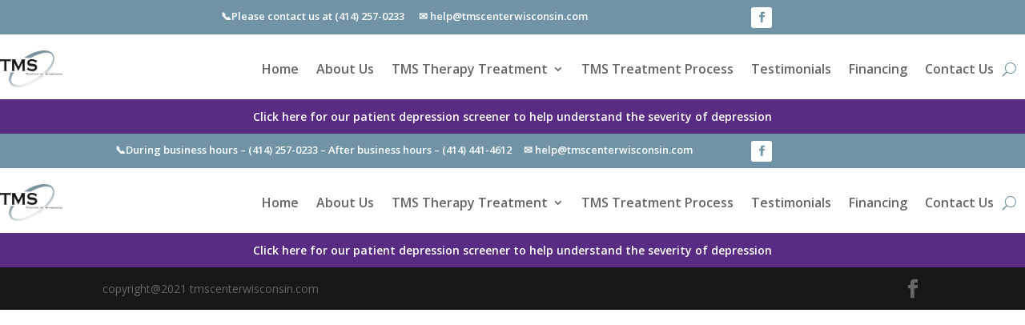

--- FILE ---
content_type: text/html; charset=UTF-8
request_url: https://tmscenterwisconsin.com/header-setion/
body_size: 29697
content:
<!DOCTYPE html>
<html dir="ltr" lang="en-US" prefix="og: https://ogp.me/ns#">
<head>
<meta name="viewport" content="width=device-width, initial-scale=1.0">
<meta charset="UTF-8" />
<meta http-equiv="X-UA-Compatible" content="IE=edge">
<meta name="robots" content="max-image-preview:large" />
<meta name="generator" content="All in One SEO (AIOSEO) 4.8.7" />
<meta property="og:locale" content="en_US" />
<meta property="og:site_name" content="TMS Center of Wisconsin - TMS Center of Wisconsin" />
<meta property="og:type" content="article" />
<meta property="og:title" content="header setion - TMS Center of Wisconsin" />
<meta property="og:url" content="https://tmscenterwisconsin.com/header-setion/" />
<meta property="article:published_time" content="2023-11-07T12:48:47+00:00" />
<meta property="article:modified_time" content="2023-11-14T04:46:47+00:00" />
<meta name="twitter:card" content="summary_large_image" />
<meta name="twitter:title" content="header setion - TMS Center of Wisconsin" />
<meta content="Divi v.4.5.6" name="generator"/>
<meta name="generator" content="WordPress 6.8.3" />
<meta name="msapplication-TileImage" content="https://tmscenterwisconsin.com/wp-content/uploads/2020/12/tmslogo-e1608293070861.jpg" />



<script id="bv-lazyload-iframe" data-cfasync="false" bv-exclude="true">var __defProp=Object.defineProperty;var __name=(target,value)=>__defProp(target,"name",{value,configurable:!0});var bv_load_iframe_on_user_action=!0,bv_iframe_lazyload_events=["mousemove","click","keydown","wheel","touchmove","touchend"],bv_load_event_executed=!1,bv_user_action_performed=!1;window.addEventListener("load",()=>{bv_load_event_executed=!0,handle_lazyload_iframes()});for(const event of bv_iframe_lazyload_events)window.addEventListener(event,handle_lazyload_events,{once:!0});function handle_lazyload_events(){for(const event of bv_iframe_lazyload_events)window.removeEventListener(event,handle_lazyload_events);bv_user_action_performed=!0,handle_lazyload_iframes()}__name(handle_lazyload_events,"handle_lazyload_events");function set_iframe_element_src(iframe_element){let src_value=iframe_element.getAttribute("bv-data-src");src_value?(src_value.includes("autoplay=1")&&(src_value+="&mute=1"),iframe_element.setAttribute("src",src_value)):console.log("IFRAME_SRC_NOT_FOUND : "+entry)}__name(set_iframe_element_src,"set_iframe_element_src");function handle_lazyload_iframes(){if(!bv_load_iframe_on_user_action&&bv_load_event_executed||bv_load_iframe_on_user_action&&bv_user_action_performed&&bv_load_event_executed)if("IntersectionObserver"in window){let handleIframes2=function(entries){entries.map(entry2=>{entry2.isIntersecting&&(set_iframe_element_src(entry2.target),iframe_observer.unobserve(entry2.target))})};var handleIframes=handleIframes2;__name(handleIframes2,"handleIframes");const iframe_observer=new IntersectionObserver(handleIframes2);document.querySelectorAll(".bv-lazyload-iframe").forEach(iframe_element=>{iframe_observer.observe(iframe_element)})}else document.querySelectorAll(".bv-lazyload-iframe").forEach(iframe_element=>{set_iframe_element_src(iframe_element)})}__name(handle_lazyload_iframes,"handle_lazyload_iframes");
</script>

<script id="bv-lazyload-images" data-cfasync="false" bv-exclude="true">var __defProp=Object.defineProperty;var __name=(target,value)=>__defProp(target,"name",{value,configurable:!0});var bv_lazyload_event_listener="load",bv_lazyload_events=["mousemove","click","keydown","wheel","touchmove","touchend"],bv_use_srcset_attr=!1,bv_style_observer,img_observer,picture_lazy_observer;bv_lazyload_event_listener=="load"?window.addEventListener("load",event=>{handle_lazyload_images()}):bv_lazyload_event_listener=="readystatechange"&&document.addEventListener("readystatechange",event=>{document.readyState==="interactive"&&handle_lazyload_images()});function add_lazyload_image_event_listeners(handle_lazyload_images2){bv_lazyload_events.forEach(function(event){document.addEventListener(event,handle_lazyload_images2,!0)})}__name(add_lazyload_image_event_listeners,"add_lazyload_image_event_listeners");function remove_lazyload_image_event_listeners(){bv_lazyload_events.forEach(function(event){document.removeEventListener(event,handle_lazyload_images,!0)})}__name(remove_lazyload_image_event_listeners,"remove_lazyload_image_event_listeners");function bv_replace_lazyloaded_image_url(element2){let src_value=element2.getAttribute("bv-data-src"),srcset_value=element2.getAttribute("bv-data-srcset"),currentSrc=element2.getAttribute("src");currentSrc&&currentSrc.startsWith("data:image/svg+xml")&&(bv_use_srcset_attr&&srcset_value&&element2.setAttribute("srcset",srcset_value),src_value&&element2.setAttribute("src",src_value))}__name(bv_replace_lazyloaded_image_url,"bv_replace_lazyloaded_image_url");function bv_replace_inline_style_image_url(element2){let bv_style_attr=element2.getAttribute("bv-data-style");if(console.log(bv_style_attr),bv_style_attr){let currentStyles=element2.getAttribute("style")||"",newStyle=currentStyles+(currentStyles?";":"")+bv_style_attr;element2.setAttribute("style",newStyle)}else console.log("BV_STYLE_ATTRIBUTE_NOT_FOUND : "+entry)}__name(bv_replace_inline_style_image_url,"bv_replace_inline_style_image_url");function handleLazyloadImages(entries){entries.map(entry2=>{entry2.isIntersecting&&(bv_replace_lazyloaded_image_url(entry2.target),img_observer.unobserve(entry2.target))})}__name(handleLazyloadImages,"handleLazyloadImages");function handleOnscreenInlineStyleImages(entries){entries.map(entry2=>{entry2.isIntersecting&&(bv_replace_inline_style_image_url(entry2.target),bv_style_observer.unobserve(entry2.target))})}__name(handleOnscreenInlineStyleImages,"handleOnscreenInlineStyleImages");function handlePictureTags(entries){entries.map(entry2=>{entry2.isIntersecting&&(bv_replace_picture_tag_url(entry2.target),picture_lazy_observer.unobserve(entry2.target))})}__name(handlePictureTags,"handlePictureTags");function bv_replace_picture_tag_url(element2){const child_elements=element2.children;for(let i=0;i<child_elements.length;i++){let child_elem=child_elements[i],_srcset=child_elem.getAttribute("bv-data-srcset"),_src=child_elem.getAttribute("bv-data-src");_srcset&&child_elem.setAttribute("srcset",_srcset),_src&&child_elem.setAttribute("src",_src),bv_replace_picture_tag_url(child_elem)}}__name(bv_replace_picture_tag_url,"bv_replace_picture_tag_url"),"IntersectionObserver"in window&&(bv_style_observer=new IntersectionObserver(handleOnscreenInlineStyleImages),img_observer=new IntersectionObserver(handleLazyloadImages),picture_lazy_observer=new IntersectionObserver(handlePictureTags));function handle_lazyload_images(){"IntersectionObserver"in window?(document.querySelectorAll(".bv-lazyload-bg-style").forEach(target_element=>{bv_style_observer.observe(target_element)}),document.querySelectorAll(".bv-lazyload-tag-img").forEach(img_element=>{img_observer.observe(img_element)}),document.querySelectorAll(".bv-lazyload-picture").forEach(picture_element=>{picture_lazy_observer.observe(picture_element)})):(document.querySelectorAll(".bv-lazyload-bg-style").forEach(target_element=>{bv_replace_inline_style_image_url(target_element)}),document.querySelectorAll(".bv-lazyload-tag-img").forEach(target_element=>{bv_replace_lazyloaded_image_url(target_element)}),document.querySelectorAll(".bv-lazyload-picture").forEach(picture_element=>{bv_replace_picture_tag_url(element)}))}__name(handle_lazyload_images,"handle_lazyload_images");
</script>

<script id="bv-dl-scripts-list" data-cfasync="false" bv-exclude="true">
var scriptAttrs = [{"attrs":{"type":"text\/javascript","defer":true,"data-cfasync":false,"bv_inline_delayed":true,"async":false},"bv_unique_id":"EiJGpLImqPmrlorVYMoW","reference":0},{"attrs":{"defer":true,"data-cfasync":false,"bv_inline_delayed":true,"type":"text\/javascript","async":false},"bv_unique_id":"p9hU1BsnHwvZJ1XHc8uf","reference":1},{"attrs":{"defer":true,"data-cfasync":false,"async":false,"bv_inline_delayed":true},"bv_unique_id":"zyUgpuiigw38tn0MDLsV","reference":2},{"attrs":{"type":"text\/javascript","defer":true,"data-cfasync":false,"bv_inline_delayed":true,"async":false},"bv_unique_id":"dusobHb3NJcg8mJigAgA","reference":3},{"attrs":{"type":"text\/javascript","src":"https:\/\/tmscenterwisconsin.com\/wp-content\/uploads\/al_opt_content\/SCRIPT\/tmscenterwisconsin.com\/.\/wp-includes\/js\/jquery\/68c42da85612b7c819f6b9d2\/68c42da85612b7c819f6b9d2-16cb9084c573484b0cbcd8b282b41204_jquery.min.js?ver=3.7.1","id":"jquery-core-js","defer":true,"data-cfasync":false,"async":false,"bv_inline_delayed":false},"bv_unique_id":"gaeQn1FTDgdBurXGIBDB","reference":4},{"attrs":{"type":"text\/javascript","src":"https:\/\/tmscenterwisconsin.com\/wp-content\/uploads\/al_opt_content\/SCRIPT\/tmscenterwisconsin.com\/.\/wp-includes\/js\/jquery\/68c42da85612b7c819f6b9d2\/68c42da85612b7c819f6b9d2-9ffeb32e2d9efbf8f70caabded242267_jquery-migrate.min.js?ver=3.4.1","id":"jquery-migrate-js","defer":true,"data-cfasync":false,"async":false,"bv_inline_delayed":false},"bv_unique_id":"5YOUgGCg8j6b0ejBjldF","reference":5},{"attrs":{"type":"text\/javascript","src":"https:\/\/www.google.com\/recaptcha\/api.js?render=6LeVlyQaAAAAALsJN8HpgC1XjnK0j4UZ0Nhza_TQ&ver=6.7.3","id":"recaptcha-v3-js","defer":true,"data-cfasync":false,"async":false,"bv_inline_delayed":false},"bv_unique_id":"nwXdvzZwsVnLEvzajNDh","reference":6},{"attrs":{"type":"text\/javascript","src":"https:\/\/tmscenterwisconsin.com\/wp-content\/uploads\/al_opt_content\/SCRIPT\/tmscenterwisconsin.com\/.\/wp-content\/themes\/Divi\/Divi\/core\/admin\/js\/68c42da85612b7c819f6b9d2\/68c42da85612b7c819f6b9d2-fe613818cd7f3c64b3ec76afe137910f_es6-promise.auto.min.js?ver=6.7.3","id":"es6-promise-js","defer":true,"data-cfasync":false,"async":false,"bv_inline_delayed":false},"bv_unique_id":"bS6v0oj0G3IlHTxB7vWZ","reference":7},{"attrs":{"defer":true,"data-cfasync":false,"async":false,"type":"text\/javascript","id":"et-core-api-spam-recaptcha-js-extra","bv_inline_delayed":true},"bv_unique_id":"JkZgn4rVCv61Cx2tXJe6","reference":8},{"attrs":{"type":"text\/javascript","src":"https:\/\/tmscenterwisconsin.com\/wp-content\/uploads\/al_opt_content\/SCRIPT\/tmscenterwisconsin.com\/.\/wp-content\/themes\/Divi\/Divi\/core\/admin\/js\/68c42da85612b7c819f6b9d2\/68c42da85612b7c819f6b9d2-92dc42790a6d4f5f3b673548025baa03_recaptcha.js?ver=6.7.3","id":"et-core-api-spam-recaptcha-js","defer":true,"data-cfasync":false,"async":false,"bv_inline_delayed":false},"bv_unique_id":"cmhaRZWZtrr45LhT4jwe","reference":9},{"attrs":{"src":"https:\/\/www.googletagmanager.com\/gtag\/js?id=G-FXC496W21F","defer":true,"data-cfasync":false,"async":false,"bv_inline_delayed":false},"bv_unique_id":"S97dM4NCVNN62AvRmNWB","reference":10},{"attrs":{"defer":true,"data-cfasync":false,"bv_inline_delayed":true,"type":"text\/javascript","async":false},"bv_unique_id":"zFl4N8SoFM7fLuCSEmV9","reference":11},{"attrs":{"src":"https:\/\/www.googletagmanager.com\/gtag\/js?id=AW-657574931","defer":true,"data-cfasync":false,"async":false,"bv_inline_delayed":false},"bv_unique_id":"8GZoiAupCuMDIajnMd5T","reference":12},{"attrs":{"defer":true,"data-cfasync":false,"bv_inline_delayed":true,"type":"text\/javascript","async":false},"bv_unique_id":"LMYIVpYZF2qYoiwLzwQh","reference":13},{"attrs":{"defer":true,"data-cfasync":false,"bv_inline_delayed":true,"type":"text\/javascript","async":false},"bv_unique_id":"vpapLW0CJsDYZnQ14O0D","reference":14},{"attrs":{"defer":true,"data-cfasync":false,"bv_inline_delayed":true,"type":"text\/javascript","async":false},"bv_unique_id":"FlM8XAAMQrf3xWWZqsNZ","reference":15},{"attrs":{"type":"text\/javascript","src":"https:\/\/tmscenterwisconsin.com\/wp-content\/uploads\/al_opt_content\/SCRIPT\/tmscenterwisconsin.com\/.\/wp-content\/plugins\/addons-for-divi\/assets\/libs\/magnific-popup\/68c42da85612b7c819f6b9d2\/68c42da85612b7c819f6b9d2-7d751993a40bc8a68a4f1c410017f41a_magnific-popup.js?ver=4.1.0","id":"divi-torque-lite-magnific-popup-js","defer":true,"data-cfasync":false,"async":false,"bv_inline_delayed":false},"bv_unique_id":"XVb6vF9pGGB6CMYff1NZ","reference":16},{"attrs":{"type":"text\/javascript","src":"https:\/\/tmscenterwisconsin.com\/wp-content\/uploads\/al_opt_content\/SCRIPT\/tmscenterwisconsin.com\/.\/wp-content\/plugins\/addons-for-divi\/assets\/libs\/slick\/68c42da85612b7c819f6b9d2\/68c42da85612b7c819f6b9d2-cb77df08699ec178864159c5d98da8bb_slick.min.js?ver=4.1.0","id":"divi-torque-lite-slick-js","defer":true,"data-cfasync":false,"async":false,"bv_inline_delayed":false},"bv_unique_id":"9cw4UZwGG0kkz85FSsXD","reference":17},{"attrs":{"type":"text\/javascript","src":"https:\/\/tmscenterwisconsin.com\/wp-content\/uploads\/al_opt_content\/SCRIPT\/tmscenterwisconsin.com\/.\/wp-content\/plugins\/addons-for-divi\/assets\/libs\/counter-up\/68c42da85612b7c819f6b9d2\/68c42da85612b7c819f6b9d2-ffa1c1c1632e8b1ef25ae00ed94385c0_counter-up.min.js?ver=4.1.0","id":"divi-torque-lite-counter-up-js","defer":true,"data-cfasync":false,"async":false,"bv_inline_delayed":false},"bv_unique_id":"piUB9BKEWXCfVOBuALDG","reference":18},{"attrs":{"type":"text\/javascript","id":"divi-torque-lite-frontend-js-extra","defer":true,"data-cfasync":false,"bv_inline_delayed":true,"async":false},"bv_unique_id":"Rz0gl0cWWXvyabo7XvWV","reference":19},{"attrs":{"type":"text\/javascript","src":"https:\/\/tmscenterwisconsin.com\/wp-content\/uploads\/al_opt_content\/SCRIPT\/tmscenterwisconsin.com\/.\/wp-content\/plugins\/addons-for-divi\/assets\/js\/68c42da85612b7c819f6b9d2\/68c42da85612b7c819f6b9d2-c3543ee76d26cb76ce19b23fba2c2149_frontend.js?ver=4.1.0","id":"divi-torque-lite-frontend-js","defer":true,"data-cfasync":false,"async":false,"bv_inline_delayed":false},"bv_unique_id":"d0JwdvsFtGsuXk9YloAm","reference":20},{"attrs":{"type":"text\/javascript","id":"divi-custom-script-js-extra","defer":true,"data-cfasync":false,"bv_inline_delayed":true,"async":false},"bv_unique_id":"EIeP1zxY2VmGel6XF8CU","reference":21},{"attrs":{"type":"text\/javascript","src":"https:\/\/tmscenterwisconsin.com\/wp-content\/uploads\/al_opt_content\/SCRIPT\/tmscenterwisconsin.com\/.\/wp-content\/themes\/Divi\/Divi\/js\/68c42da85612b7c819f6b9d2\/68c42da85612b7c819f6b9d2-c83ff072b0de36130fe113b186e0d99f_custom.unified.js?ver=4.5.6","id":"divi-custom-script-js","defer":true,"data-cfasync":false,"async":false,"bv_inline_delayed":false},"bv_unique_id":"x91hlee9Push9pdYjVLQ","reference":22},{"attrs":{"type":"text\/javascript","src":"https:\/\/tmscenterwisconsin.com\/wp-content\/uploads\/al_opt_content\/SCRIPT\/tmscenterwisconsin.com\/.\/wp-content\/themes\/Divi\/Divi\/core\/admin\/js\/68c42da85612b7c819f6b9d2\/68c42da85612b7c819f6b9d2-82b34a0f20682b94458a89521a92c7ca_common.js?ver=4.5.6","id":"et-core-common-js","defer":true,"data-cfasync":false,"async":false,"bv_inline_delayed":false},"bv_unique_id":"QqZLKIqTPWyUTdlsyLT3","reference":23},{"attrs":{"type":"text\/javascript","src":"https:\/\/wendi.werecover.com\/js\/app.js?ver=6.7.3","id":"werecover_wendi_js-js","defer":true,"data-cfasync":false,"async":false,"bv_inline_delayed":false},"bv_unique_id":"kjlSo1lDfqTpWdBTITLc","reference":24},{"attrs":{"src":"data:text\/javascript;base64, [base64]","id":"bv-trigger-listener","type":"text\/javascript","defer":true,"async":false},"bv_unique_id":"d6fe9c24159ed4a27d224d91c70f8fdc","reference":100000000}];
</script>
<script id="bv-web-worker" type="javascript/worker" data-cfasync="false" bv-exclude="true">var __defProp=Object.defineProperty;var __name=(target,value)=>__defProp(target,"name",{value,configurable:!0});self.onmessage=function(e){var counter=e.data.fetch_urls.length;e.data.fetch_urls.forEach(function(fetch_url){loadUrl(fetch_url,function(){console.log("DONE: "+fetch_url),counter=counter-1,counter===0&&self.postMessage({status:"SUCCESS"})})})};async function loadUrl(fetch_url,callback){try{var request=new Request(fetch_url,{mode:"no-cors",redirect:"follow"});await fetch(request),callback()}catch(fetchError){console.log("Fetch Error loading URL:",fetchError);try{var xhr=new XMLHttpRequest;xhr.onerror=callback,xhr.onload=callback,xhr.responseType="blob",xhr.open("GET",fetch_url,!0),xhr.send()}catch(xhrError){console.log("XHR Error loading URL:",xhrError),callback()}}}__name(loadUrl,"loadUrl");
</script>
<script id="bv-web-worker-handler" data-cfasync="false" bv-exclude="true">var __defProp=Object.defineProperty;var __name=(target,value)=>__defProp(target,"name",{value,configurable:!0});if(typeof scriptAttrs<"u"&&Array.isArray(scriptAttrs)&&scriptAttrs.length>0){const lastElement=scriptAttrs[scriptAttrs.length-1];if(lastElement.attrs&&lastElement.attrs.id==="bv-trigger-listener"){var bv_custom_ready_state_value="loading";Object.defineProperty(document,"readyState",{get:__name(function(){return bv_custom_ready_state_value},"get"),set:__name(function(){},"set")})}}if(typeof scriptAttrs>"u"||!Array.isArray(scriptAttrs))var scriptAttrs=[];if(typeof linkStyleAttrs>"u"||!Array.isArray(linkStyleAttrs))var linkStyleAttrs=[];function isMobileDevice(){return window.innerWidth<=500}__name(isMobileDevice,"isMobileDevice");var js_dom_loaded=!1;document.addEventListener("DOMContentLoaded",()=>{js_dom_loaded=!0});const EVENTS=["mousemove","click","keydown","wheel","touchmove","touchend"];var scriptUrls=[],styleUrls=[],bvEventCalled=!1,workerFinished=!1,functionExec=!1,scriptsInjected=!1,stylesInjected=!1,bv_load_event_fired=!1,autoInjectTimerStarted=!1;const BV_AUTO_INJECT_ENABLED=!0,BV_DESKTOP_AUTO_INJECT_DELAY=1e3,BV_MOBILE_AUTO_INJECT_DELAY=1e3,BV_WORKER_TIMEOUT_DURATION=3e3;scriptAttrs.forEach((scriptAttr,index)=>{scriptAttr.attrs.src&&!scriptAttr.attrs.src.includes("data:text/javascript")&&(scriptUrls[index]=scriptAttr.attrs.src)}),linkStyleAttrs.forEach((linkAttr,index)=>{styleUrls[index]=linkAttr.attrs.href});var fetchUrls=scriptUrls.concat(styleUrls);function addEventListeners(bvEventHandler2){EVENTS.forEach(function(event){document.addEventListener(event,bvEventFired,!0),document.addEventListener(event,bvEventHandler2,!0)})}__name(addEventListeners,"addEventListeners");function removeEventListeners(){EVENTS.forEach(function(event){document.removeEventListener(event,bvEventHandler,!0)})}__name(removeEventListeners,"removeEventListeners");function bvEventFired(){bvEventCalled||(bvEventCalled=!0,workerFinished=!0)}__name(bvEventFired,"bvEventFired");function bvGetElement(attributes,element){Object.keys(attributes).forEach(function(attr){attr==="async"?element.async=attributes[attr]:attr==="innerHTML"?element.innerHTML=atob(attributes[attr]):element.setAttribute(attr,attributes[attr])})}__name(bvGetElement,"bvGetElement");function bvAddElement(attr,element){var attributes=attr.attrs;if(attributes.bv_inline_delayed){let bvScriptId=attr.bv_unique_id,bvScriptElement=document.querySelector("[bv_unique_id='"+bvScriptId+"']");bvScriptElement?(!attributes.innerHTML&&!attributes.src&&bvScriptElement.textContent.trim()!==""&&(attributes.src="data:text/javascript;base64, "+btoa(unescape(encodeURIComponent(bvScriptElement.textContent)))),bvGetElement(attributes,element),bvScriptElement.after(element)):console.log(`Script not found for ${bvScriptId}`)}else{bvGetElement(attributes,element);var templateId=attr.bv_unique_id,targetElement=document.querySelector("[id='"+templateId+"']");targetElement&&targetElement.after(element)}}__name(bvAddElement,"bvAddElement");function injectStyles(){if(stylesInjected){console.log("Styles already injected, skipping");return}stylesInjected=!0,document.querySelectorAll('style[type="bv_inline_delayed_css"], template[id]').forEach(element=>{if(element.tagName.toLowerCase()==="style"){var new_style=document.createElement("style");new_style.type="text/css",new_style.textContent=element.textContent,element.after(new_style),new_style.parentNode?element.remove():console.log("PARENT NODE NOT FOUND")}else if(element.tagName.toLowerCase()==="template"){var templateId=element.id,linkStyleAttr=linkStyleAttrs.find(attr=>attr.bv_unique_id===templateId);if(linkStyleAttr){var link=document.createElement("link");bvAddElement(linkStyleAttr,link),element.parentNode&&element.parentNode.replaceChild(link,element),console.log("EXTERNAL STYLE ADDED")}else console.log(`No linkStyleAttr found for template ID ${templateId}`)}}),linkStyleAttrs.forEach((linkStyleAttr,index)=>{console.log("STYLE ADDED");var element=document.createElement("link");bvAddElement(linkStyleAttr,element)})}__name(injectStyles,"injectStyles");function injectScripts(){if(scriptsInjected){console.log("Scripts already injected, skipping");return}scriptsInjected=!0;let last_script_element;scriptAttrs.forEach((scriptAttr,index)=>{if(bv_custom_ready_state_value==="loading"&&scriptAttr.attrs&&scriptAttr.attrs.is_first_defer_element===!0)if(last_script_element){const readyStateScript=document.createElement("script");readyStateScript.src="data:text/javascript;base64, "+btoa(unescape(encodeURIComponent("bv_custom_ready_state_value = 'interactive';"))),readyStateScript.async=!1,last_script_element.after(readyStateScript)}else bv_custom_ready_state_value="interactive",console.log('Ready state manually set to "interactive"');console.log("JS ADDED");var element=document.createElement("script");last_script_element=element,bvAddElement(scriptAttr,element)})}__name(injectScripts,"injectScripts");function bvEventHandler(){console.log("EVENT FIRED"),js_dom_loaded&&bvEventCalled&&workerFinished&&!functionExec&&(functionExec=!0,injectStyles(),injectScripts(),removeEventListeners())}__name(bvEventHandler,"bvEventHandler");function autoInjectScriptsAfterLoad(){js_dom_loaded&&workerFinished&&!scriptsInjected&&!stylesInjected&&(console.log("Auto-injecting styles and scripts after timer"),injectStyles(),injectScripts())}__name(autoInjectScriptsAfterLoad,"autoInjectScriptsAfterLoad");function startAutoInjectTimer(){if(BV_AUTO_INJECT_ENABLED&&!autoInjectTimerStarted&&bv_load_event_fired&&!bvEventCalled){autoInjectTimerStarted=!0;var delay=isMobileDevice()?BV_MOBILE_AUTO_INJECT_DELAY:BV_DESKTOP_AUTO_INJECT_DELAY;console.log("Starting auto-inject timer with delay: "+delay+"ms"),setTimeout(function(){autoInjectScriptsAfterLoad()},delay)}}__name(startAutoInjectTimer,"startAutoInjectTimer"),addEventListeners(bvEventHandler);var requestObject=window.URL||window.webkitURL,bvWorker=new Worker(requestObject.createObjectURL(new Blob([document.getElementById("bv-web-worker").textContent],{type:"text/javascript"})));bvWorker.onmessage=function(e){e.data.status==="SUCCESS"&&(console.log("WORKER_FINISHED"),workerFinished=!0,bvEventHandler(),startAutoInjectTimer())},addEventListener("load",()=>{bvEventHandler(),bv_call_fetch_urls(),bv_load_event_fired=!0});function bv_call_fetch_urls(){!bv_load_event_fired&&!workerFinished&&(bvWorker.postMessage({fetch_urls:fetchUrls}),bv_initiate_worker_timer())}__name(bv_call_fetch_urls,"bv_call_fetch_urls"),setTimeout(function(){bv_call_fetch_urls()},5e3);function bv_initiate_worker_timer(){setTimeout(function(){workerFinished||(console.log("WORKER_TIMEDOUT"),workerFinished=!0,bvWorker.terminate()),bvEventHandler(),startAutoInjectTimer()},BV_WORKER_TIMEOUT_DURATION)}__name(bv_initiate_worker_timer,"bv_initiate_worker_timer");
</script>

	
<link rel="canonical" href="https://tmscenterwisconsin.com/header-setion/" />
	<link rel="pingback" href="https://tmscenterwisconsin.com/xmlrpc.php" />

	<script type="bv_inline_delayed_js" bv_unique_id="EiJGpLImqPmrlorVYMoW" defer="1" data-cfasync="" bv_inline_delayed="1" async="">document.documentElement.className = 'js';</script>

		
<script type="bv_inline_delayed_js" bv_unique_id="p9hU1BsnHwvZJ1XHc8uf" defer="1" data-cfasync="" bv_inline_delayed="1" async="">(function(w,d,t,r,u){var f,n,i;w[u]=w[u]||[],f=function(){var o={ti:"137026710", enableAutoSpaTracking: true};o.q=w[u],w[u]=new UET(o),w[u].push("pageLoad")},n=d.createElement(t),n.src=r,n.async=1,n.onload=n.onreadystatechange=function(){var s=this.readyState;s&&s!=="loaded"&&s!=="complete"||(f(),n.onload=n.onreadystatechange=null)},i=d.getElementsByTagName(t)[0],i.parentNode.insertBefore(n,i)})(window,document,"script","//bat.bing.com/bat.js","uetq");</script>
	
	<script type="bv_inline_delayed_js" bv_unique_id="zyUgpuiigw38tn0MDLsV" defer="1" data-cfasync="" async="">var et_site_url='https://tmscenterwisconsin.com';var et_post_id='901';function et_core_page_resource_fallback(a,b){"undefined"===typeof b&&(b=a.sheet.cssRules&&0===a.sheet.cssRules.length);b&&(a.onerror=null,a.onload=null,a.href?a.href=et_site_url+"/?et_core_page_resource="+a.id+et_post_id:a.src&&(a.src=et_site_url+"/?et_core_page_resource="+a.id+et_post_id))}</script><title>header setion - TMS Center of Wisconsin</title>
	<style>img:is([sizes="auto" i], [sizes^="auto," i]) { contain-intrinsic-size: 3000px 1500px }</style>
	
		
	
	<link rel="canonical" href="https://tmscenterwisconsin.com/header-setion/" />
	
		
		
		
		
		
		
		
		
		
		<script type="application/ld+json" class="aioseo-schema">
			{"@context":"https:\/\/schema.org","@graph":[{"@type":"BreadcrumbList","@id":"https:\/\/tmscenterwisconsin.com\/header-setion\/#breadcrumblist","itemListElement":[{"@type":"ListItem","@id":"https:\/\/tmscenterwisconsin.com#listItem","position":1,"name":"Home","item":"https:\/\/tmscenterwisconsin.com","nextItem":{"@type":"ListItem","@id":"https:\/\/tmscenterwisconsin.com\/header-setion\/#listItem","name":"header setion"}},{"@type":"ListItem","@id":"https:\/\/tmscenterwisconsin.com\/header-setion\/#listItem","position":2,"name":"header setion","previousItem":{"@type":"ListItem","@id":"https:\/\/tmscenterwisconsin.com#listItem","name":"Home"}}]},{"@type":"Organization","@id":"https:\/\/tmscenterwisconsin.com\/#organization","name":"TMS Center of Wisconsin","description":"TMS Center of Wisconsin","url":"https:\/\/tmscenterwisconsin.com\/"},{"@type":"WebPage","@id":"https:\/\/tmscenterwisconsin.com\/header-setion\/#webpage","url":"https:\/\/tmscenterwisconsin.com\/header-setion\/","name":"header setion - TMS Center of Wisconsin","inLanguage":"en-US","isPartOf":{"@id":"https:\/\/tmscenterwisconsin.com\/#website"},"breadcrumb":{"@id":"https:\/\/tmscenterwisconsin.com\/header-setion\/#breadcrumblist"},"datePublished":"2023-11-07T12:48:47+00:00","dateModified":"2023-11-14T04:46:47+00:00"},{"@type":"WebSite","@id":"https:\/\/tmscenterwisconsin.com\/#website","url":"https:\/\/tmscenterwisconsin.com\/","name":"TMS Center of Wisconsin","description":"TMS Center of Wisconsin","inLanguage":"en-US","publisher":{"@id":"https:\/\/tmscenterwisconsin.com\/#organization"}}]}
		</script>
		

<link rel='dns-prefetch' href='//www.google.com' />
<link rel='dns-prefetch' href='//fonts.googleapis.com' />
<link rel="alternate" type="application/rss+xml" title="TMS Center of Wisconsin &raquo; Feed" href="https://tmscenterwisconsin.com/feed/" />
<link rel="alternate" type="application/rss+xml" title="TMS Center of Wisconsin &raquo; Comments Feed" href="https://tmscenterwisconsin.com/comments/feed/" />
<script type="bv_inline_delayed_js" bv_unique_id="dusobHb3NJcg8mJigAgA" defer="1" data-cfasync="" bv_inline_delayed="1" async="">/* <![CDATA[ */
window._wpemojiSettings = {"baseUrl":"https:\/\/s.w.org\/images\/core\/emoji\/16.0.1\/72x72\/","ext":".png","svgUrl":"https:\/\/s.w.org\/images\/core\/emoji\/16.0.1\/svg\/","svgExt":".svg","source":{"concatemoji":"https:\/\/tmscenterwisconsin.com\/wp-includes\/js\/wp-emoji-release.min.js?ver=6.8.3"}};
/*! This file is auto-generated */
!function(s,n){var o,i,e;function c(e){try{var t={supportTests:e,timestamp:(new Date).valueOf()};sessionStorage.setItem(o,JSON.stringify(t))}catch(e){}}function p(e,t,n){e.clearRect(0,0,e.canvas.width,e.canvas.height),e.fillText(t,0,0);var t=new Uint32Array(e.getImageData(0,0,e.canvas.width,e.canvas.height).data),a=(e.clearRect(0,0,e.canvas.width,e.canvas.height),e.fillText(n,0,0),new Uint32Array(e.getImageData(0,0,e.canvas.width,e.canvas.height).data));return t.every(function(e,t){return e===a[t]})}function u(e,t){e.clearRect(0,0,e.canvas.width,e.canvas.height),e.fillText(t,0,0);for(var n=e.getImageData(16,16,1,1),a=0;a<n.data.length;a++)if(0!==n.data[a])return!1;return!0}function f(e,t,n,a){switch(t){case"flag":return n(e,"\ud83c\udff3\ufe0f\u200d\u26a7\ufe0f","\ud83c\udff3\ufe0f\u200b\u26a7\ufe0f")?!1:!n(e,"\ud83c\udde8\ud83c\uddf6","\ud83c\udde8\u200b\ud83c\uddf6")&&!n(e,"\ud83c\udff4\udb40\udc67\udb40\udc62\udb40\udc65\udb40\udc6e\udb40\udc67\udb40\udc7f","\ud83c\udff4\u200b\udb40\udc67\u200b\udb40\udc62\u200b\udb40\udc65\u200b\udb40\udc6e\u200b\udb40\udc67\u200b\udb40\udc7f");case"emoji":return!a(e,"\ud83e\udedf")}return!1}function g(e,t,n,a){var r="undefined"!=typeof WorkerGlobalScope&&self instanceof WorkerGlobalScope?new OffscreenCanvas(300,150):s.createElement("canvas"),o=r.getContext("2d",{willReadFrequently:!0}),i=(o.textBaseline="top",o.font="600 32px Arial",{});return e.forEach(function(e){i[e]=t(o,e,n,a)}),i}function t(e){var t=s.createElement("script");t.src=e,t.defer=!0,s.head.appendChild(t)}"undefined"!=typeof Promise&&(o="wpEmojiSettingsSupports",i=["flag","emoji"],n.supports={everything:!0,everythingExceptFlag:!0},e=new Promise(function(e){s.addEventListener("DOMContentLoaded",e,{once:!0})}),new Promise(function(t){var n=function(){try{var e=JSON.parse(sessionStorage.getItem(o));if("object"==typeof e&&"number"==typeof e.timestamp&&(new Date).valueOf()<e.timestamp+604800&&"object"==typeof e.supportTests)return e.supportTests}catch(e){}return null}();if(!n){if("undefined"!=typeof Worker&&"undefined"!=typeof OffscreenCanvas&&"undefined"!=typeof URL&&URL.createObjectURL&&"undefined"!=typeof Blob)try{var e="postMessage("+g.toString()+"("+[JSON.stringify(i),f.toString(),p.toString(),u.toString()].join(",")+"));",a=new Blob([e],{type:"text/javascript"}),r=new Worker(URL.createObjectURL(a),{name:"wpTestEmojiSupports"});return void(r.onmessage=function(e){c(n=e.data),r.terminate(),t(n)})}catch(e){}c(n=g(i,f,p,u))}t(n)}).then(function(e){for(var t in e)n.supports[t]=e[t],n.supports.everything=n.supports.everything&&n.supports[t],"flag"!==t&&(n.supports.everythingExceptFlag=n.supports.everythingExceptFlag&&n.supports[t]);n.supports.everythingExceptFlag=n.supports.everythingExceptFlag&&!n.supports.flag,n.DOMReady=!1,n.readyCallback=function(){n.DOMReady=!0}}).then(function(){return e}).then(function(){var e;n.supports.everything||(n.readyCallback(),(e=n.source||{}).concatemoji?t(e.concatemoji):e.wpemoji&&e.twemoji&&(t(e.twemoji),t(e.wpemoji)))}))}((window,document),window._wpemojiSettings);
/* ]]> */</script>
<style id='wp-emoji-styles-inline-css' type='text/css'>

	img.wp-smiley, img.emoji {
		display: inline !important;
		border: none !important;
		box-shadow: none !important;
		height: 1em !important;
		width: 1em !important;
		margin: 0 0.07em !important;
		vertical-align: -0.1em !important;
		background: none !important;
		padding: 0 !important;
	}
</style>
<link rel='stylesheet' id='wp-block-library-css' href='https://tmscenterwisconsin.com/wp-includes/css/dist/block-library/style.min.css?ver=6.8.3' type='text/css' media='all' />
<style id='classic-theme-styles-inline-css' type='text/css'>
/*! This file is auto-generated */
.wp-block-button__link{color:#fff;background-color:#32373c;border-radius:9999px;box-shadow:none;text-decoration:none;padding:calc(.667em + 2px) calc(1.333em + 2px);font-size:1.125em}.wp-block-file__button{background:#32373c;color:#fff;text-decoration:none}
</style>
<style id='global-styles-inline-css' type='text/css'>
:root{--wp--preset--aspect-ratio--square: 1;--wp--preset--aspect-ratio--4-3: 4/3;--wp--preset--aspect-ratio--3-4: 3/4;--wp--preset--aspect-ratio--3-2: 3/2;--wp--preset--aspect-ratio--2-3: 2/3;--wp--preset--aspect-ratio--16-9: 16/9;--wp--preset--aspect-ratio--9-16: 9/16;--wp--preset--color--black: #000000;--wp--preset--color--cyan-bluish-gray: #abb8c3;--wp--preset--color--white: #ffffff;--wp--preset--color--pale-pink: #f78da7;--wp--preset--color--vivid-red: #cf2e2e;--wp--preset--color--luminous-vivid-orange: #ff6900;--wp--preset--color--luminous-vivid-amber: #fcb900;--wp--preset--color--light-green-cyan: #7bdcb5;--wp--preset--color--vivid-green-cyan: #00d084;--wp--preset--color--pale-cyan-blue: #8ed1fc;--wp--preset--color--vivid-cyan-blue: #0693e3;--wp--preset--color--vivid-purple: #9b51e0;--wp--preset--gradient--vivid-cyan-blue-to-vivid-purple: linear-gradient(135deg,rgba(6,147,227,1) 0%,rgb(155,81,224) 100%);--wp--preset--gradient--light-green-cyan-to-vivid-green-cyan: linear-gradient(135deg,rgb(122,220,180) 0%,rgb(0,208,130) 100%);--wp--preset--gradient--luminous-vivid-amber-to-luminous-vivid-orange: linear-gradient(135deg,rgba(252,185,0,1) 0%,rgba(255,105,0,1) 100%);--wp--preset--gradient--luminous-vivid-orange-to-vivid-red: linear-gradient(135deg,rgba(255,105,0,1) 0%,rgb(207,46,46) 100%);--wp--preset--gradient--very-light-gray-to-cyan-bluish-gray: linear-gradient(135deg,rgb(238,238,238) 0%,rgb(169,184,195) 100%);--wp--preset--gradient--cool-to-warm-spectrum: linear-gradient(135deg,rgb(74,234,220) 0%,rgb(151,120,209) 20%,rgb(207,42,186) 40%,rgb(238,44,130) 60%,rgb(251,105,98) 80%,rgb(254,248,76) 100%);--wp--preset--gradient--blush-light-purple: linear-gradient(135deg,rgb(255,206,236) 0%,rgb(152,150,240) 100%);--wp--preset--gradient--blush-bordeaux: linear-gradient(135deg,rgb(254,205,165) 0%,rgb(254,45,45) 50%,rgb(107,0,62) 100%);--wp--preset--gradient--luminous-dusk: linear-gradient(135deg,rgb(255,203,112) 0%,rgb(199,81,192) 50%,rgb(65,88,208) 100%);--wp--preset--gradient--pale-ocean: linear-gradient(135deg,rgb(255,245,203) 0%,rgb(182,227,212) 50%,rgb(51,167,181) 100%);--wp--preset--gradient--electric-grass: linear-gradient(135deg,rgb(202,248,128) 0%,rgb(113,206,126) 100%);--wp--preset--gradient--midnight: linear-gradient(135deg,rgb(2,3,129) 0%,rgb(40,116,252) 100%);--wp--preset--font-size--small: 13px;--wp--preset--font-size--medium: 20px;--wp--preset--font-size--large: 36px;--wp--preset--font-size--x-large: 42px;--wp--preset--spacing--20: 0.44rem;--wp--preset--spacing--30: 0.67rem;--wp--preset--spacing--40: 1rem;--wp--preset--spacing--50: 1.5rem;--wp--preset--spacing--60: 2.25rem;--wp--preset--spacing--70: 3.38rem;--wp--preset--spacing--80: 5.06rem;--wp--preset--shadow--natural: 6px 6px 9px rgba(0, 0, 0, 0.2);--wp--preset--shadow--deep: 12px 12px 50px rgba(0, 0, 0, 0.4);--wp--preset--shadow--sharp: 6px 6px 0px rgba(0, 0, 0, 0.2);--wp--preset--shadow--outlined: 6px 6px 0px -3px rgba(255, 255, 255, 1), 6px 6px rgba(0, 0, 0, 1);--wp--preset--shadow--crisp: 6px 6px 0px rgba(0, 0, 0, 1);}:where(.is-layout-flex){gap: 0.5em;}:where(.is-layout-grid){gap: 0.5em;}body .is-layout-flex{display: flex;}.is-layout-flex{flex-wrap: wrap;align-items: center;}.is-layout-flex > :is(*, div){margin: 0;}body .is-layout-grid{display: grid;}.is-layout-grid > :is(*, div){margin: 0;}:where(.wp-block-columns.is-layout-flex){gap: 2em;}:where(.wp-block-columns.is-layout-grid){gap: 2em;}:where(.wp-block-post-template.is-layout-flex){gap: 1.25em;}:where(.wp-block-post-template.is-layout-grid){gap: 1.25em;}.has-black-color{color: var(--wp--preset--color--black) !important;}.has-cyan-bluish-gray-color{color: var(--wp--preset--color--cyan-bluish-gray) !important;}.has-white-color{color: var(--wp--preset--color--white) !important;}.has-pale-pink-color{color: var(--wp--preset--color--pale-pink) !important;}.has-vivid-red-color{color: var(--wp--preset--color--vivid-red) !important;}.has-luminous-vivid-orange-color{color: var(--wp--preset--color--luminous-vivid-orange) !important;}.has-luminous-vivid-amber-color{color: var(--wp--preset--color--luminous-vivid-amber) !important;}.has-light-green-cyan-color{color: var(--wp--preset--color--light-green-cyan) !important;}.has-vivid-green-cyan-color{color: var(--wp--preset--color--vivid-green-cyan) !important;}.has-pale-cyan-blue-color{color: var(--wp--preset--color--pale-cyan-blue) !important;}.has-vivid-cyan-blue-color{color: var(--wp--preset--color--vivid-cyan-blue) !important;}.has-vivid-purple-color{color: var(--wp--preset--color--vivid-purple) !important;}.has-black-background-color{background-color: var(--wp--preset--color--black) !important;}.has-cyan-bluish-gray-background-color{background-color: var(--wp--preset--color--cyan-bluish-gray) !important;}.has-white-background-color{background-color: var(--wp--preset--color--white) !important;}.has-pale-pink-background-color{background-color: var(--wp--preset--color--pale-pink) !important;}.has-vivid-red-background-color{background-color: var(--wp--preset--color--vivid-red) !important;}.has-luminous-vivid-orange-background-color{background-color: var(--wp--preset--color--luminous-vivid-orange) !important;}.has-luminous-vivid-amber-background-color{background-color: var(--wp--preset--color--luminous-vivid-amber) !important;}.has-light-green-cyan-background-color{background-color: var(--wp--preset--color--light-green-cyan) !important;}.has-vivid-green-cyan-background-color{background-color: var(--wp--preset--color--vivid-green-cyan) !important;}.has-pale-cyan-blue-background-color{background-color: var(--wp--preset--color--pale-cyan-blue) !important;}.has-vivid-cyan-blue-background-color{background-color: var(--wp--preset--color--vivid-cyan-blue) !important;}.has-vivid-purple-background-color{background-color: var(--wp--preset--color--vivid-purple) !important;}.has-black-border-color{border-color: var(--wp--preset--color--black) !important;}.has-cyan-bluish-gray-border-color{border-color: var(--wp--preset--color--cyan-bluish-gray) !important;}.has-white-border-color{border-color: var(--wp--preset--color--white) !important;}.has-pale-pink-border-color{border-color: var(--wp--preset--color--pale-pink) !important;}.has-vivid-red-border-color{border-color: var(--wp--preset--color--vivid-red) !important;}.has-luminous-vivid-orange-border-color{border-color: var(--wp--preset--color--luminous-vivid-orange) !important;}.has-luminous-vivid-amber-border-color{border-color: var(--wp--preset--color--luminous-vivid-amber) !important;}.has-light-green-cyan-border-color{border-color: var(--wp--preset--color--light-green-cyan) !important;}.has-vivid-green-cyan-border-color{border-color: var(--wp--preset--color--vivid-green-cyan) !important;}.has-pale-cyan-blue-border-color{border-color: var(--wp--preset--color--pale-cyan-blue) !important;}.has-vivid-cyan-blue-border-color{border-color: var(--wp--preset--color--vivid-cyan-blue) !important;}.has-vivid-purple-border-color{border-color: var(--wp--preset--color--vivid-purple) !important;}.has-vivid-cyan-blue-to-vivid-purple-gradient-background{background: var(--wp--preset--gradient--vivid-cyan-blue-to-vivid-purple) !important;}.has-light-green-cyan-to-vivid-green-cyan-gradient-background{background: var(--wp--preset--gradient--light-green-cyan-to-vivid-green-cyan) !important;}.has-luminous-vivid-amber-to-luminous-vivid-orange-gradient-background{background: var(--wp--preset--gradient--luminous-vivid-amber-to-luminous-vivid-orange) !important;}.has-luminous-vivid-orange-to-vivid-red-gradient-background{background: var(--wp--preset--gradient--luminous-vivid-orange-to-vivid-red) !important;}.has-very-light-gray-to-cyan-bluish-gray-gradient-background{background: var(--wp--preset--gradient--very-light-gray-to-cyan-bluish-gray) !important;}.has-cool-to-warm-spectrum-gradient-background{background: var(--wp--preset--gradient--cool-to-warm-spectrum) !important;}.has-blush-light-purple-gradient-background{background: var(--wp--preset--gradient--blush-light-purple) !important;}.has-blush-bordeaux-gradient-background{background: var(--wp--preset--gradient--blush-bordeaux) !important;}.has-luminous-dusk-gradient-background{background: var(--wp--preset--gradient--luminous-dusk) !important;}.has-pale-ocean-gradient-background{background: var(--wp--preset--gradient--pale-ocean) !important;}.has-electric-grass-gradient-background{background: var(--wp--preset--gradient--electric-grass) !important;}.has-midnight-gradient-background{background: var(--wp--preset--gradient--midnight) !important;}.has-small-font-size{font-size: var(--wp--preset--font-size--small) !important;}.has-medium-font-size{font-size: var(--wp--preset--font-size--medium) !important;}.has-large-font-size{font-size: var(--wp--preset--font-size--large) !important;}.has-x-large-font-size{font-size: var(--wp--preset--font-size--x-large) !important;}
:where(.wp-block-post-template.is-layout-flex){gap: 1.25em;}:where(.wp-block-post-template.is-layout-grid){gap: 1.25em;}
:where(.wp-block-columns.is-layout-flex){gap: 2em;}:where(.wp-block-columns.is-layout-grid){gap: 2em;}
:root :where(.wp-block-pullquote){font-size: 1.5em;line-height: 1.6;}
</style>
<link rel='stylesheet' id='wp-ada-compliance-styles-css' href='https://tmscenterwisconsin.com/wp-content/plugins/wp-ada-compliance-check-basic/styles.css?ver=1758854708' type='text/css' media='all' />
<link rel='stylesheet' id='divi-torque-lite-modules-style-css' href='https://tmscenterwisconsin.com/wp-content/plugins/addons-for-divi/assets/css/modules-style.css?ver=4.2.1' type='text/css' media='all' />
<link rel='stylesheet' id='divi-torque-lite-magnific-popup-css' href='https://tmscenterwisconsin.com/wp-content/plugins/addons-for-divi/assets/libs/magnific-popup/magnific-popup.css?ver=4.2.1' type='text/css' media='all' />
<link rel='stylesheet' id='divi-torque-lite-frontend-css' href='https://tmscenterwisconsin.com/wp-content/plugins/addons-for-divi/assets/css/frontend.css?ver=4.2.1' type='text/css' media='all' />
<link rel='stylesheet' id='divi-fonts-css' href='https://fonts.googleapis.com/css?family=Open+Sans:300italic,400italic,600italic,700italic,800italic,400,300,600,700,800&#038;subset=latin,latin-ext&#038;display=swap' type='text/css' media='all' />
<link rel='stylesheet' id='divi-style-css' href='https://tmscenterwisconsin.com/wp-content/themes/Divi/Divi/style.css?ver=4.5.6' type='text/css' media='all' />
<link rel='stylesheet' id='et-builder-googlefonts-cached-css' href='https://fonts.googleapis.com/css?family=Open+Sans%3A300%2C300italic%2Cregular%2Citalic%2C600%2C600italic%2C700%2C700italic%2C800%2C800italic&#038;subset=latin%2Clatin-ext&#038;display=swap&#038;ver=6.8.3' type='text/css' media='all' />
<link rel='stylesheet' id='dashicons-css' href='https://tmscenterwisconsin.com/wp-includes/css/dashicons.min.css?ver=6.8.3' type='text/css' media='all' />
<template id="gaeQn1FTDgdBurXGIBDB"></template>
<template id="5YOUgGCg8j6b0ejBjldF"></template>
<template id="nwXdvzZwsVnLEvzajNDh"></template>
<template id="bS6v0oj0G3IlHTxB7vWZ"></template>
<script type="bv_inline_delayed_js" bv_unique_id="JkZgn4rVCv61Cx2tXJe6" defer="1" data-cfasync="" async="">/* <![CDATA[ */
var et_core_api_spam_recaptcha = {"site_key":"6LeVlyQaAAAAALsJN8HpgC1XjnK0j4UZ0Nhza_TQ","page_action":{"action":"header_setion"}};
/* ]]> */</script>
<template id="cmhaRZWZtrr45LhT4jwe"></template>
<link rel="https://api.w.org/" href="https://tmscenterwisconsin.com/wp-json/" /><link rel="alternate" title="JSON" type="application/json" href="https://tmscenterwisconsin.com/wp-json/wp/v2/pages/901" /><link rel="EditURI" type="application/rsd+xml" title="RSD" href="https://tmscenterwisconsin.com/xmlrpc.php?rsd" />

<link rel='shortlink' href='https://tmscenterwisconsin.com/?p=901' />
<link rel="alternate" title="oEmbed (JSON)" type="application/json+oembed" href="https://tmscenterwisconsin.com/wp-json/oembed/1.0/embed?url=https%3A%2F%2Ftmscenterwisconsin.com%2Fheader-setion%2F" />
<link rel="alternate" title="oEmbed (XML)" type="text/xml+oembed" href="https://tmscenterwisconsin.com/wp-json/oembed/1.0/embed?url=https%3A%2F%2Ftmscenterwisconsin.com%2Fheader-setion%2F&#038;format=xml" />

<template id="S97dM4NCVNN62AvRmNWB"></template>
<script type="bv_inline_delayed_js" bv_unique_id="zFl4N8SoFM7fLuCSEmV9" defer="1" data-cfasync="" bv_inline_delayed="1" async="">window.dataLayer = window.dataLayer || [];
  function gtag(){dataLayer.push(arguments);}
  gtag('js', new Date());

  gtag('config', 'G-FXC496W21F');</script>


<template id="8GZoiAupCuMDIajnMd5T"></template>
<script type="bv_inline_delayed_js" bv_unique_id="LMYIVpYZF2qYoiwLzwQh" defer="1" data-cfasync="" bv_inline_delayed="1" async="">window.dataLayer = window.dataLayer || [];
  function gtag(){dataLayer.push(arguments);}
  gtag('js', new Date());

  gtag('config', 'AW-657574931');</script>

<script type="bv_inline_delayed_js" bv_unique_id="vpapLW0CJsDYZnQ14O0D" defer="1" data-cfasync="" bv_inline_delayed="1" async="">gtag('config', 'AW-657574931/Jk8ECMXguLIZEJOYx7kC', {
    'phone_conversion_number': '(414) 441-4612'
  });</script>

<link rel="icon" href="https://tmscenterwisconsin.com/wp-content/uploads/2020/12/tmslogo-e1608293070861-150x150.jpg" sizes="32x32" />
<link rel="icon" href="https://tmscenterwisconsin.com/wp-content/uploads/2020/12/tmslogo-e1608293070861.jpg" sizes="192x192" />
<link rel="apple-touch-icon" href="https://tmscenterwisconsin.com/wp-content/uploads/2020/12/tmslogo-e1608293070861.jpg" />

<link rel="stylesheet" id="et-core-unified-tb-983-901-cached-inline-styles" href="https://tmscenterwisconsin.com/wp-content/et-cache/901/et-core-unified-tb-983-901-17688079678962.min.css" onerror="et_core_page_resource_fallback(this, true)" onload="et_core_page_resource_fallback(this)" /></head>
<body class="wp-singular page-template-default page page-id-901 wp-theme-DiviDivi et-tb-has-template et-tb-has-header et_pb_button_helper_class et_pb_footer_columns4 et_cover_background et_pb_gutter et_pb_gutters3 et_pb_pagebuilder_layout et_smooth_scroll et_no_sidebar et_divi_theme et-db et_minified_js et_minified_css">
	<div id="page-container">
<div id="et-boc" class="et-boc">
			
		<header class="et-l et-l--header">
			<div class="et_builder_inner_content et_pb_gutters3">
		<div class="et_pb_section et_pb_section_0_tb_header et_pb_with_background et_section_regular" >
				
				
				
				
					<div class="et_pb_row et_pb_row_0_tb_header">
				<div class="et_pb_column et_pb_column_3_4 et_pb_column_0_tb_header  et_pb_css_mix_blend_mode_passthrough">
				
				
				<div class="et_pb_module et_pb_text et_pb_text_0_tb_header  et_pb_text_align_center et_pb_bg_layout_light">
				
				
				<div class="et_pb_text_inner"><p>📞Please contact us at (414) 257-0233      <a href="mailto:help@tmscenterwisconsin.com">✉ help@tmscenterwisconsin.com</a></p></div>
			</div> 
			</div> <div class="et_pb_column et_pb_column_1_4 et_pb_column_1_tb_header  et_pb_css_mix_blend_mode_passthrough et-last-child">
				
				
				<ul class="et_pb_module et_pb_social_media_follow et_pb_social_media_follow_0_tb_header clearfix  et_pb_text_align_left et_pb_text_align_center-tablet et_pb_bg_layout_light">
				
				
				<li
            class='et_pb_social_media_follow_network_0_tb_header et_pb_social_icon et_pb_social_network_link  et-social-facebook et_pb_social_media_follow_network_0_tb_header'><a
              href='https://www.facebook.com/TMS-Center-of-Wisconsin-122253551121800/'
              class='icon et_pb_with_border'
              title='Follow on Facebook'
               target="_blank"><span
                class='et_pb_social_media_follow_network_name'
                aria-hidden='true'
                >Follow</span></a></li>
			</ul> 
			</div> 
				
				
			</div> 
				
				
			</div> <div class="et_pb_section et_pb_section_1_tb_header et_section_regular" >
				
				
				
				
					<div class="et_pb_row et_pb_row_1_tb_header et_pb_row--with-menu">
				<div class="et_pb_column et_pb_column_4_4 et_pb_column_2_tb_header  et_pb_css_mix_blend_mode_passthrough et-last-child et_pb_column--with-menu">
				
				
				<div class="et_pb_module et_pb_menu et_pb_menu_0_tb_header et_pb_bg_layout_light  et_pb_text_align_right et_dropdown_animation_fade et_pb_menu--with-logo et_pb_menu--style-left_aligned">
					
					
					<div class="et_pb_menu_inner_container clearfix">
						<div class="et_pb_menu__logo-wrap">
			  <div class="et_pb_menu__logo">
				<img src="[data-uri]" alt=""   />
			  </div>
			</div>
						<div class="et_pb_menu__wrap">
							<div class="et_pb_menu__menu">
								<nav class="et-menu-nav"><ul id="menu-main-menu" class="et-menu nav"><li class="et_pb_menu_page_id-home menu-item menu-item-type-custom menu-item-object-custom menu-item-home menu-item-100"><a href="https://tmscenterwisconsin.com/">Home</a></li>
<li class="et_pb_menu_page_id-95 menu-item menu-item-type-custom menu-item-object-custom menu-item-95"><a href="https://tmscenterwisconsin.com/about-us/">About Us</a></li>
<li class="et_pb_menu_page_id-419 menu-item menu-item-type-custom menu-item-object-custom menu-item-has-children menu-item-419"><a href="https://tmscenterwisconsin.com/neurostar-tms-clinic-wisconsin/">TMS Therapy Treatment</a>
<ul class="sub-menu">
	<li class="et_pb_menu_page_id-766 menu-item menu-item-type-post_type menu-item-object-page menu-item-835"><a href="https://tmscenterwisconsin.com/tms-treatment-for-ocd/">TMS for OCD</a></li>
	<li class="et_pb_menu_page_id-97 menu-item menu-item-type-custom menu-item-object-custom menu-item-97"><a href="https://tmscenterwisconsin.com/depression-treatment-with-tms/">TMS for Depression</a></li>
	<li class="et_pb_menu_page_id-1034 menu-item menu-item-type-post_type menu-item-object-page menu-item-1142"><a href="https://tmscenterwisconsin.com/before-and-after-tms-treatment/">Before and After TMS treatment</a></li>
</ul>
</li>
<li class="et_pb_menu_page_id-99 menu-item menu-item-type-custom menu-item-object-custom menu-item-99"><a href="https://www.tmscenterwisconsin.com/neurostar-tms-treatment/">TMS Treatment Process</a></li>
<li class="et_pb_menu_page_id-1071 menu-item menu-item-type-post_type menu-item-object-page menu-item-1082"><a href="https://tmscenterwisconsin.com/testimonials/">Testimonials</a></li>
<li class="et_pb_menu_page_id-98 menu-item menu-item-type-custom menu-item-object-custom menu-item-98"><a href="https://tmscenterwisconsin.com/tms-treatment-insurance-coverage/">Financing</a></li>
<li class="et_pb_menu_page_id-96 menu-item menu-item-type-custom menu-item-object-custom menu-item-96"><a href="https://tmscenterwisconsin.com/contact-us/">Contact Us</a></li>
</ul></nav>
							</div>
							
							<button type="button" class="et_pb_menu__icon et_pb_menu__search-button"></button>
							<div class="et_mobile_nav_menu">
				<a href="#" class="mobile_nav closed">
					<span class="mobile_menu_bar"></span>
				</a>
			</div>
						</div>
						<div class="et_pb_menu__search-container et_pb_menu__search-container--disabled">
				<div class="et_pb_menu__search">
					<form role="search" method="get" class="et_pb_menu__search-form" action="https://tmscenterwisconsin.com/">
						<input type="search" class="et_pb_menu__search-input" placeholder="Search &hellip;" name="s" title="Search for:" />
					</form>
					<button type="button" class="et_pb_menu__icon et_pb_menu__close-search-button"></button>
				</div>
			</div>
					</div>
				</div>
			</div> 
				
				
			</div> 
				
				
			</div> <div class="et_pb_section et_pb_section_2_tb_header et_pb_with_background et_section_regular" >
				
				
				
				
					<div class="et_pb_row et_pb_row_2_tb_header">
				<div class="et_pb_column et_pb_column_4_4 et_pb_column_3_tb_header  et_pb_css_mix_blend_mode_passthrough et-last-child">
				
				
				<div class="et_pb_module et_pb_text et_pb_text_1_tb_header  et_pb_text_align_center et_pb_bg_layout_light">
				
				
				<div class="et_pb_text_inner"><p><a href="https://phq9web.azurewebsites.net/PHQ9/Survey/46611/0" target="_blank" rel="noopener noreferrer">Click here for our patient depression screener to help understand the severity of depression</a></p></div>
			</div> 
			</div> 
				
				
			</div> 
				
				
			</div> 		</div>
	</header>
	<div id="et-main-area">
	
<div id="main-content">


			
				<article id="post-901" class="post-901 page type-page status-publish hentry">

				
					<div class="entry-content">
					<div class="et-l et-l--post">
			<div class="et_builder_inner_content et_pb_gutters3">
		<div class="et_pb_section et_pb_section_0 et_pb_with_background et_section_regular" >
				
				
				
				
					<div class="et_pb_row et_pb_row_0">
				<div class="et_pb_column et_pb_column_3_4 et_pb_column_0  et_pb_css_mix_blend_mode_passthrough">
				
				
				<div class="et_pb_module et_pb_text et_pb_text_0  et_pb_text_align_center et_pb_bg_layout_light">
				
				
				<div class="et_pb_text_inner"><p>📞During business hours &#8211; (414) 257-0233 &#8211; After business hours &#8211; (414) 441-4612     <a href="blank" target="_blank" rel="noopener noreferrer">✉ help@tmscenterwisconsin.com</a></p></div>
			</div> 
			</div> <div class="et_pb_column et_pb_column_1_4 et_pb_column_1  et_pb_css_mix_blend_mode_passthrough et-last-child">
				
				
				<ul class="et_pb_module et_pb_social_media_follow et_pb_social_media_follow_0 clearfix  et_pb_text_align_left et_pb_text_align_center-tablet et_pb_bg_layout_light">
				
				
				<li
            class='et_pb_social_media_follow_network_0 et_pb_social_icon et_pb_social_network_link  et-social-facebook et_pb_social_media_follow_network_0'><a
              href='https://www.facebook.com/TMS-Center-of-Wisconsin-122253551121800/'
              class='icon et_pb_with_border'
              title='Follow on Facebook'
               target="_blank"><span
                class='et_pb_social_media_follow_network_name'
                aria-hidden='true'
                >Follow</span></a></li>
			</ul> 
			</div> 
				
				
			</div> 
				
				
			</div> <div class="et_pb_section et_pb_section_1 et_section_regular" >
				
				
				
				
					<div class="et_pb_row et_pb_row_1 et_pb_row--with-menu">
				<div class="et_pb_column et_pb_column_4_4 et_pb_column_2  et_pb_css_mix_blend_mode_passthrough et-last-child et_pb_column--with-menu">
				
				
				<div class="et_pb_module et_pb_menu et_pb_menu_0 et_pb_bg_layout_light  et_pb_text_align_right et_dropdown_animation_fade et_pb_menu--with-logo et_pb_menu--style-left_aligned">
					
					
					<div class="et_pb_menu_inner_container clearfix">
						<div class="et_pb_menu__logo-wrap">
			  <div class="et_pb_menu__logo">
				<img bv-data-src="https://tmscenterwisconsin.com/wp-content/uploads/al_opt_content/IMAGE/tmscenterwisconsin.com/wp-content/uploads/2020/08/TMS_Final-Logos.png?bv_host=tmscenterwisconsin.com&amp;bv-resized-infos=bv_resized_mobile%3A389%2A233%3Bbv_resized_ipad%3A389%2A233%3Bbv_resized_desktop%3A389%2A233"  class="bv-tag-attr-replace bv-lazyload-tag-img"  decoding="async" src="data:image/svg+xml,%3Csvg%20xmlns='http://www.w3.org/2000/svg'%20viewBox='0%200%200%200'%3E%3C/svg%3E" alt="" bv-data-srcset="https://tmscenterwisconsin.com/wp-content/uploads/al_opt_content/IMAGE/tmscenterwisconsin.com/wp-content/uploads/2020/08/TMS_Final-Logos.png?bv_host=tmscenterwisconsin.com&bv-resized-infos=bv_resized_mobile%3A389%2A233%3Bbv_resized_ipad%3A389%2A233%3Bbv_resized_desktop%3A389%2A233 389w, https://tmscenterwisconsin.com/wp-content/uploads/al_opt_content/IMAGE/tmscenterwisconsin.com/wp-content/uploads/2020/08/TMS_Final-Logos-300x180.png?bv_host=tmscenterwisconsin.com&bv-resized-infos=bv_resized_mobile%3A300%2A180%3Bbv_resized_ipad%3A300%2A180%3Bbv_resized_desktop%3A300%2A180 300w"  sizes="(max-width: 389px) 100vw, 389px" />
			  </div>
			</div>
						<div class="et_pb_menu__wrap">
							<div class="et_pb_menu__menu">
								<nav class="et-menu-nav"><ul id="menu-main-menu-1" class="et-menu nav"><li class="et_pb_menu_page_id-home menu-item menu-item-type-custom menu-item-object-custom menu-item-home menu-item-100"><a href="https://tmscenterwisconsin.com/">Home</a></li>
<li class="et_pb_menu_page_id-95 menu-item menu-item-type-custom menu-item-object-custom menu-item-95"><a href="https://tmscenterwisconsin.com/about-us/">About Us</a></li>
<li class="et_pb_menu_page_id-419 menu-item menu-item-type-custom menu-item-object-custom menu-item-has-children menu-item-419"><a href="https://tmscenterwisconsin.com/neurostar-tms-clinic-wisconsin/">TMS Therapy Treatment</a>
<ul class="sub-menu">
	<li class="et_pb_menu_page_id-766 menu-item menu-item-type-post_type menu-item-object-page menu-item-835"><a href="https://tmscenterwisconsin.com/tms-treatment-for-ocd/">TMS for OCD</a></li>
	<li class="et_pb_menu_page_id-97 menu-item menu-item-type-custom menu-item-object-custom menu-item-97"><a href="https://tmscenterwisconsin.com/depression-treatment-with-tms/">TMS for Depression</a></li>
	<li class="et_pb_menu_page_id-1034 menu-item menu-item-type-post_type menu-item-object-page menu-item-1142"><a href="https://tmscenterwisconsin.com/before-and-after-tms-treatment/">Before and After TMS treatment</a></li>
</ul>
</li>
<li class="et_pb_menu_page_id-99 menu-item menu-item-type-custom menu-item-object-custom menu-item-99"><a href="https://www.tmscenterwisconsin.com/neurostar-tms-treatment/">TMS Treatment Process</a></li>
<li class="et_pb_menu_page_id-1071 menu-item menu-item-type-post_type menu-item-object-page menu-item-1082"><a href="https://tmscenterwisconsin.com/testimonials/">Testimonials</a></li>
<li class="et_pb_menu_page_id-98 menu-item menu-item-type-custom menu-item-object-custom menu-item-98"><a href="https://tmscenterwisconsin.com/tms-treatment-insurance-coverage/">Financing</a></li>
<li class="et_pb_menu_page_id-96 menu-item menu-item-type-custom menu-item-object-custom menu-item-96"><a href="https://tmscenterwisconsin.com/contact-us/">Contact Us</a></li>
</ul></nav>
							</div>
							
							<button type="button" class="et_pb_menu__icon et_pb_menu__search-button"></button>
							<div class="et_mobile_nav_menu">
				<a href="#" class="mobile_nav closed">
					<span class="mobile_menu_bar"></span>
				</a>
			</div>
						</div>
						<div class="et_pb_menu__search-container et_pb_menu__search-container--disabled">
				<div class="et_pb_menu__search">
					<form role="search" method="get" class="et_pb_menu__search-form" action="https://tmscenterwisconsin.com/">
						<input type="search" class="et_pb_menu__search-input" placeholder="Search &hellip;" name="s" title="Search for:" />
					</form>
					<button type="button" class="et_pb_menu__icon et_pb_menu__close-search-button"></button>
				</div>
			</div>
					</div>
				</div>
			</div> 
				
				
			</div> 
				
				
			</div> <div class="et_pb_section et_pb_section_2 et_pb_with_background et_section_regular" >
				
				
				
				
					<div class="et_pb_row et_pb_row_2">
				<div class="et_pb_column et_pb_column_4_4 et_pb_column_3  et_pb_css_mix_blend_mode_passthrough et-last-child">
				
				
				<div class="et_pb_module et_pb_text et_pb_text_1  et_pb_text_align_center et_pb_bg_layout_light">
				
				
				<div class="et_pb_text_inner"><p><a href="https://phq9web.azurewebsites.net/PHQ9/Survey/46611/0" target="_blank" rel="noopener noreferrer">Click here for our patient depression screener to help understand the severity of depression</a></p></div>
			</div> 
			</div> 
				
				
			</div> 
				
				
			</div> 		</div>
	</div>
						</div> 

				
				</article> 

			

</div> 

	
	<span class="et_pb_scroll_top et-pb-icon"></span>

	<footer id="main-footer">
		
		
		<div id="footer-bottom">
			<div class="container clearfix">
				<ul class="et-social-icons">

	<li class="et-social-icon et-social-facebook">
		<a href="https://www.facebook.com/TMS-Center-of-Wisconsin-122253551121800/" class="icon">
			<span>Facebook</span>
		</a>
	</li>

</ul><div id="footer-info">copyright@2021 tmscenterwisconsin.com</div>			</div>	
		</div>
	</footer> 
    </div> 

			
		</div>
		</div> 

			<script type="speculationrules">
{"prefetch":[{"source":"document","where":{"and":[{"href_matches":"\/*"},{"not":{"href_matches":["\/wp-*.php","\/wp-admin\/*","\/wp-content\/uploads\/*","\/wp-content\/*","\/wp-content\/plugins\/*","\/wp-content\/themes\/Divi\/Divi\/*","\/*\\?(.+)"]}},{"not":{"selector_matches":"a[rel~=\"nofollow\"]"}},{"not":{"selector_matches":".no-prefetch, .no-prefetch a"}}]},"eagerness":"conservative"}]}
</script>
<script type="bv_inline_delayed_js" bv_unique_id="FlM8XAAMQrf3xWWZqsNZ" defer="1" data-cfasync="" bv_inline_delayed="1" async="">(function(e){
                  var el = document.createElement('script');
                  el.setAttribute('data-account', '3YeD00LP92');
                  el.setAttribute('src', 'https://cdn.userway.org/widget.js');
                  document.body.appendChild(el);
                })();</script>    <inquiry-widget auth-token="d1f6170d-7382-4c48-bf91-17a06d4f9b87"></inquiry-widget>
    <a href="https://www.wpadacompliance.com" class="screen-reader-text" title="Click this link to learn more about the WP ADA Compliance plugin.">The owner of this website has made a commitment to accessibility and inclusion, please report any problems that you encounter using the contact form on this website. This site uses the WP ADA Compliance Check plugin to enhance accessibility.</a><link rel='stylesheet' id='werecover_wendi_css-css' href='https://wendi.werecover.com/css/app.css?ver=6.8.3' type='text/css' media='all' />
<template id="XVb6vF9pGGB6CMYff1NZ"></template>
<template id="9cw4UZwGG0kkz85FSsXD"></template>
<template id="piUB9BKEWXCfVOBuALDG"></template>
<script type="bv_inline_delayed_js" bv_unique_id="Rz0gl0cWWXvyabo7XvWV" id="divi-torque-lite-frontend-js-extra" defer="1" data-cfasync="" bv_inline_delayed="1" async="">/* <![CDATA[ */
var diviTorqueLiteFrontend = {"ajaxurl":"https:\/\/tmscenterwisconsin.com\/wp-admin\/admin-ajax.php"};
/* ]]> */</script>
<template id="d0JwdvsFtGsuXk9YloAm"></template>
<script type="bv_inline_delayed_js" bv_unique_id="EIeP1zxY2VmGel6XF8CU" id="divi-custom-script-js-extra" defer="1" data-cfasync="" bv_inline_delayed="1" async="">/* <![CDATA[ */
var DIVI = {"item_count":"%d Item","items_count":"%d Items"};
var et_shortcodes_strings = {"previous":"Previous","next":"Next"};
var et_pb_custom = {"ajaxurl":"https:\/\/tmscenterwisconsin.com\/wp-admin\/admin-ajax.php","images_uri":"https:\/\/tmscenterwisconsin.com\/wp-content\/themes\/Divi\/Divi\/images","builder_images_uri":"https:\/\/tmscenterwisconsin.com\/wp-content\/themes\/Divi\/Divi\/includes\/builder\/images","et_frontend_nonce":"5451d25fcc","subscription_failed":"Please, check the fields below to make sure you entered the correct information.","et_ab_log_nonce":"b79b061950","fill_message":"Please, fill in the following fields:","contact_error_message":"Please, fix the following errors:","invalid":"Invalid email","captcha":"Captcha","prev":"Prev","previous":"Previous","next":"Next","wrong_captcha":"You entered the wrong number in captcha.","wrong_checkbox":"Checkbox","ignore_waypoints":"no","is_divi_theme_used":"1","widget_search_selector":".widget_search","ab_tests":[],"is_ab_testing_active":"","page_id":"901","unique_test_id":"","ab_bounce_rate":"5","is_cache_plugin_active":"no","is_shortcode_tracking":"","tinymce_uri":""}; var et_frontend_scripts = {"builderCssContainerPrefix":"#et-boc","builderCssLayoutPrefix":"#et-boc .et-l"};
var et_pb_box_shadow_elements = [];
var et_pb_motion_elements = {"desktop":[],"tablet":[],"phone":[]};
/* ]]> */</script>
<template id="x91hlee9Push9pdYjVLQ"></template>
<template id="QqZLKIqTPWyUTdlsyLT3"></template>
<template id="kjlSo1lDfqTpWdBTITLc"></template>
		
			<span class="et_pb_scroll_top et-pb-icon"></span>
	<script id="bv-override-listeners">var __defProp=Object.defineProperty;var __name=(target,value)=>__defProp(target,"name",{value,configurable:!0});function bv_override_browser_listener(target){var bv_og_add_event_listener=target.addEventListener,bv_og_remove_event_listener=target.removeEventListener;function bv_handle_event_listeners(type,listener,options){var handledEvents=["readystatechange","DOMContentLoaded","load","pageshow"],eventName=type;(!document.currentScript||!document.currentScript.hasAttribute("bv-exclude"))&&(eventName=handledEvents.indexOf(type)!==-1?"Airlift"+type:type),arguments[0]=eventName,bv_og_add_event_listener.apply(target,arguments)}__name(bv_handle_event_listeners,"bv_handle_event_listeners");function bv_handle_remove_event_listener(type,listener,options){var handledEvents=["readystatechange","DOMContentLoaded","load","pageshow"],eventName=type;(!document.currentScript||!document.currentScript.hasAttribute("bv-exclude"))&&(eventName=handledEvents.indexOf(type)!==-1?"Airlift"+type:type),arguments[0]=eventName,bv_og_remove_event_listener.apply(target,arguments)}__name(bv_handle_remove_event_listener,"bv_handle_remove_event_listener"),target.addEventListener=function(type,listener,options){bv_handle_event_listeners(type,listener,options)},target.removeEventListener=function(type,listener,options){bv_handle_remove_event_listener(type,listener,options)}}__name(bv_override_browser_listener,"bv_override_browser_listener"),bv_override_browser_listener(window),bv_override_browser_listener(document);function bv_override_property_listeners(target,eventType){if(!target||typeof target!="object"){console.error("bv_override_property_listeners: Invalid target",target);return}var airliftPropertyName="on"+eventType,existingDescriptor=Object.getOwnPropertyDescriptor(target,airliftPropertyName);if(existingDescriptor&&!existingDescriptor.configurable){console.warn("Cannot override "+airliftPropertyName+": property is not configurable");return}var bv_internalHandler=null,airliftEventName="Airlift"+eventType,bvWrapperFunction=__name(function(e){if(bv_internalHandler)try{bv_internalHandler(e)}catch(error){console.error("Error in "+airliftPropertyName+" handler:",error)}},"bvWrapperFunction");try{Object.defineProperty(target,airliftPropertyName,{get:__name(function(){return bv_internalHandler},"get"),set:__name(function(handler){if(handler!=null&&typeof handler!="function"){console.warn("Invalid handler for "+airliftPropertyName+", ignoring");return}handler?(bv_internalHandler||target.addEventListener(airliftEventName,bvWrapperFunction),bv_internalHandler=handler):(bv_internalHandler=null,target.removeEventListener(airliftEventName,bvWrapperFunction))},"set"),enumerable:!0,configurable:!0})}catch(error){console.error("Failed to override "+airliftPropertyName+":",error)}}__name(bv_override_property_listeners,"bv_override_property_listeners"),bv_override_property_listeners(window,"load"),bv_override_property_listeners(window,"pageshow"),bv_override_property_listeners(document,"DOMContentLoaded"),bv_override_property_listeners(document,"readystatechange");function bv_override_document_write(){var bv_original_write=document.write,bv_original_writeln=document.writeln;function bv_handle_document_write(scriptElement,content){try{if(content==null)return;if(content=String(content),scriptElement&&scriptElement.hasAttribute("bv-exclude"))return bv_original_write.call(document,content);var container=null;scriptElement&&scriptElement.documentWriteContainer?container=scriptElement.documentWriteContainer:(container=document.createElement("span"),scriptElement&&(scriptElement.documentWriteContainer=container)),container.innerHTML+=content;var insertPoint=scriptElement||document.currentScript;if(!container.parentNode)if(insertPoint&&insertPoint.parentNode)insertPoint.parentNode.insertBefore(container,insertPoint.nextSibling);else if(document.body)document.body.appendChild(container);else{console.warn("document.body not ready for document.write, deferring"),typeof window<"u"&&window.addEventListener("DOMContentLoaded",function(){document.body&&!container.parentNode&&document.body.appendChild(container)});return}var tempDiv=document.createElement("span");tempDiv.innerHTML=content;var scriptsInContent=tempDiv.querySelectorAll("script");scriptsInContent.length>0&&scriptsInContent.forEach(function(oldScript){try{var newScript=document.createElement("script"),attributes=oldScript.getAttributeNames();attributes.forEach(function(attr){try{newScript.setAttribute(attr,oldScript.getAttribute(attr))}catch{console.log("Not able to set Attribute:")}}),newScript.async=!1,!oldScript.src&&oldScript.textContent&&(newScript.textContent=oldScript.textContent),newScript.setAttribute("bv-document-write",""),setTimeout(function(){try{insertPoint&&insertPoint.parentNode?insertPoint.parentNode.insertBefore(newScript,insertPoint.nextSibling):document.head&&document.head.appendChild(newScript)}catch(error){console.error("Error inserting document.write script:",error)}},0)}catch(error){console.error("Error processing document.write script:",error)}})}catch(error){console.error("Error in document.write handler:",error);try{bv_original_write.call(document,content)}catch(e){console.error("Fallback document.write also failed:",e)}}}__name(bv_handle_document_write,"bv_handle_document_write"),document.write=function(content){bv_handle_document_write(document.currentScript,content)},document.writeln=function(content){bv_handle_document_write(document.currentScript,content+`
`)}}__name(bv_override_document_write,"bv_override_document_write"),bv_override_document_write();
</script>
<template id=d6fe9c24159ed4a27d224d91c70f8fdc></template>
<script id="bv-dynamic-image-lazyload" data-cfasync="false" bv-exclude="true">var __defProp=Object.defineProperty;var __name=(target,value)=>__defProp(target,"name",{value,configurable:!0});var BV_IS_RESIZE_ENABLED=!0,BV_IMAGES_NOT_TO_RESIZE=[];function getImageDeviceName(resized_infos_str,dimensions){let device_width=window.outerWidth;if(resized_infos_str){const device_size_infos=resized_infos_str.split(";");for(const device_info of device_size_infos){const[device_name,resized_dim]=device_info.split(":"),[width_str,height_str]=resized_dim.split("*"),width=parseInt(width_str,10),height=parseInt(height_str,10);if(dimensions.width<=width&&dimensions.height<=height&&device_width<=width)return device_name}return""}return device_width<=480?"bv_resized_mobile":device_width<=820?"bv_resized_ipad":device_width<=1536?"bv_resized_desktop":""}__name(getImageDeviceName,"getImageDeviceName");function isWebpSupported(){var elem=document.createElement("canvas");return elem.getContext&&elem.getContext("2d")?elem.toDataURL("image/webp").indexOf("data:image/webp")==0:!1}__name(isWebpSupported,"isWebpSupported");function getExtension(url){return url.split(".").pop().toLowerCase().split("?")[0]}__name(getExtension,"getExtension");function getNewImageUrlSVG(url,webp_status,encoded_url,dimensions){let url_and_query_string=url.split("?"),new_url=url_and_query_string[0],query_string=url_and_query_string[1];var shouldResize=BV_IS_RESIZE_ENABLED&&!BV_IMAGES_NOT_TO_RESIZE.some(pattern=>new_url.includes(pattern));if(shouldResize){let resized_infos=get_bv_identifier(encoded_url,"bv-resized-infos"),device_name=getImageDeviceName(resized_infos,dimensions);if(device_name!=""){let img_ext=getExtension(new_url);new_url+="."+device_name+"."+img_ext}}return webp_status&&(new_url+=".bv.webp"),query_string&&(new_url+=`?${query_string}`),new_url}__name(getNewImageUrlSVG,"getNewImageUrlSVG");function get_bv_identifier(property,attr_identifier="bv-identifer"){let a=null;try{a=property.match(/.*?base64,(.*?)"/)}catch(error){console.log(error)}if(!a||!a[1])try{a=property.match(/.*?base64,(.*)/)}catch(error){console.log(error)}if(a&&a[1]){let b=null;if(attr_identifier=="bv-identifer"?b=atob(a[1]).match(/.*?bv-identifer="(.*?)"/):attr_identifier=="bv-bg-style"?b=atob(a[1]).match(/.*?bv-bg-style="(.*?)"/):attr_identifier=="bv-resized-infos"&&(b=atob(a[1]).match(/.*?bv-resized-infos="(.*?)"/)),b&&b[1])return attr_identifier=="bv-bg-style"||attr_identifier=="bv-resized-infos"?atob(b[1]):b[1]}return!1}__name(get_bv_identifier,"get_bv_identifier");var bv_url_map=JSON.parse('{"0":"https://tmscenterwisconsin.com/wp-content/uploads/al_opt_content/IMAGE/tmscenterwisconsin.com/wp-content/uploads/2020/08/banner1-1.jpg?bv_host=tmscenterwisconsin.com","1":"https://tmscenterwisconsin.com/wp-content/uploads/al_opt_content/IMAGE/tmscenterwisconsin.com/wp-content/uploads/2020/09/banner3s-1.jpg.bv.webp?bv_host=tmscenterwisconsin.com","2":"https://tmscenterwisconsin.com/wp-content/uploads/al_opt_content/IMAGE/tmscenterwisconsin.com/wp-content/plugins/wp-ada-compliance-check-basic/ajax-loading.jpg?bv_host=tmscenterwisconsin.com","3":"https://tmscenterwisconsin.com/wp-content/uploads/al_opt_content/IMAGE/tmscenterwisconsin.com/wp-content/themes/Divi/Divi/epanel/shortcodes/images/shortcodes-sprite.png?bv_host=tmscenterwisconsin.com","4":"https://tmscenterwisconsin.com/wp-content/uploads/al_opt_content/IMAGE/tmscenterwisconsin.com/wp-content/uploads/2020/08/therapist-13.jpg?bv_host=tmscenterwisconsin.com"}');const bvObservedNodesWithCounter=new Map,bv_webp_status=isWebpSupported();function bvObserveImgNode(node){const bv_counter=bvObservedNodesWithCounter.get(node)||0;bv_counter<50&&(bvObservedNodesWithCounter.set(node,bv_counter+1),other_image_observer.observe(node),console.log("NodeP with backgroundImage :",node))}__name(bvObserveImgNode,"bvObserveImgNode");function set_iframe_element_src_v2(iframe_element){let src_value=iframe_element.getAttribute("bv-data-src");src_value?(src_value.includes("autoplay=1")&&(src_value+="&mute=1"),iframe_element.setAttribute("src",src_value)):console.log("IFRAME_SRC_NOT_FOUND : "+entry)}__name(set_iframe_element_src_v2,"set_iframe_element_src_v2");function handleOtherImages(entries){entries.map(entry2=>{if(entry2.isIntersecting){const computedStyle=getComputedStyle(entry2.target),background=computedStyle.getPropertyValue("background")||"none",backgroundImage=computedStyle.getPropertyValue("background-image")||"none";let property_value=null,property_type=null;if(backgroundImage!=="none"&&backgroundImage.match(/url\(/)?(property_value=backgroundImage,property_type="background-image"):background!=="none"&&background.match(/url\(/)&&(property_value=background,property_type="background"),property_value){let bv_bg_style=get_bv_identifier(property_value,"bv-bg-style"),url_identifier=get_bv_identifier(property_value);if(url_identifier){let new_url=bv_url_map[url_identifier];if(new_url){const regex=/url\(['"]?(data:image.*?)['"]?\)/g;if(bv_bg_style&&bv_bg_style.length>0){for(;(match=regex.exec(bv_bg_style))!==null;){let new_img_url=getNewImageUrlSVG(new_url,bv_webp_status,property_value,entry2.target.getBoundingClientRect());bv_bg_style=bv_bg_style.replace(match[1],new_img_url)}let new_bv_bg_style=entry2.target.getAttribute("style")||"";new_bv_bg_style=new_bv_bg_style+(new_bv_bg_style?";":"")+(bv_bg_style||""),entry2.target.setAttribute("style",new_bv_bg_style)}else{for(;(match=regex.exec(property_value))!==null;){let new_img_url=getNewImageUrlSVG(new_url,bv_webp_status,property_value,entry2.target.getBoundingClientRect());property_value=property_value.replace(match[1],new_img_url)}entry2.target.style.setProperty(property_type,property_value,"important")}}}}bvObservedNodesWithCounter.delete(entry2.target),other_image_observer.unobserve(entry2.target)}})}__name(handleOtherImages,"handleOtherImages");function handleIframesV2(entries){entries.map(entry2=>{entry2.isIntersecting&&(set_iframe_element_src_v2(entry2.target),iframe_observer_v2.unobserve(entry2.target))})}__name(handleIframesV2,"handleIframesV2");const bvCheckNode=__name((node,currentLevel=1,maxLevel=1/0)=>{if(node.nodeType===1){const className=node.getAttribute("class");if(node.nodeName==="IFRAME"&&typeof className=="string"&&className.includes("bv-lazyload-iframe"))iframe_observer_v2.observe(node);else{const computedStyle=getComputedStyle(node),background=computedStyle.getPropertyValue("background")||"none",backgroundImage=computedStyle.getPropertyValue("background-image")||"none";backgroundImage!=="none"&&backgroundImage.match(/url\(/)?get_bv_identifier(backgroundImage)&&bvObserveImgNode(node):background!=="none"&&background.match(/url\(/)?get_bv_identifier(background)&&bvObserveImgNode(node):typeof className=="string"&&className.includes("bv-lazyload-bg-style")?bv_style_observer.observe(node):typeof className=="string"&&className.includes("bv-lazyload-tag-img")?img_observer.observe(node):typeof className=="string"&&className.includes("bv-lazyload-picture")&&picture_lazy_observer.observe(node)}}currentLevel<maxLevel&&node.childNodes.length&&node.childNodes.forEach(childNode=>{bvCheckNode(childNode,currentLevel+1,maxLevel)})},"bvCheckNode");function bv_handle_mutations(mutations){mutations.forEach(mutation=>{if(mutation.type==="childList"&&mutation.addedNodes.length)mutation.addedNodes.forEach(node=>{setTimeout(function(){bvCheckNode(node)},0)});else if(mutation.type==="attributes"){const targetNode=mutation.target,attributeName=mutation.attributeName,attributeValue=targetNode.getAttribute(attributeName);if(attributeName==="style"&&targetNode.style.backgroundImage!==mutation_observer.prevBackgroundImage){const computedStyle=getComputedStyle(targetNode),background=computedStyle.getPropertyValue("background")||"none",backgroundImage=computedStyle.getPropertyValue("background-image")||"none";backgroundImage!=="none"&&backgroundImage.match(/url\(/)?get_bv_identifier(backgroundImage)&&bvObserveImgNode(targetNode):background!=="none"&&background.match(/url\(/)&&get_bv_identifier(background)&&bvObserveImgNode(targetNode)}else attributeName==="class"&&setTimeout(function(){bvCheckNode(targetNode)},0)}})}__name(bv_handle_mutations,"bv_handle_mutations");function handle_mod_key_nodes(){let node_elements=document.querySelectorAll("[bv-img-mod-key]");for(let i=0;i<node_elements.length;i++){let element=node_elements[i],target_key=element.getAttribute("bv-img-mod-key"),mod_url=element.getAttribute(target_key);if(mod_url){let url_identifier=get_bv_identifier(mod_url);if(url_identifier){let old_url=bv_url_map[url_identifier];if(old_url){let dimensions=element.getBoundingClientRect(),new_img_url=getNewImageUrlSVG(old_url,bv_webp_status,mod_url,dimensions);element.setAttribute(target_key,new_img_url)}}}}}__name(handle_mod_key_nodes,"handle_mod_key_nodes");function bvRemoveEventListeners(){for(const event of bv_lazyload_events)window.removeEventListener(event,handleLazyloadedStyleImages)}__name(bvRemoveEventListeners,"bvRemoveEventListeners");function handleLazyloadedStyleImages(){setTimeout(function(){bvRemoveEventListeners()},0),document.querySelectorAll("body *").forEach(_element=>{setTimeout(function(){bvCheckNode(_element,1,1)},0)})}__name(handleLazyloadedStyleImages,"handleLazyloadedStyleImages"),handle_mod_key_nodes();let other_image_observer,iframe_observer_v2,mutation_observer;"IntersectionObserver"in window&&(other_image_observer=new IntersectionObserver(handleOtherImages),iframe_observer_v2=new IntersectionObserver(handleIframesV2)),"MutationObserver"in window&&(mutation_observer=new MutationObserver(bv_handle_mutations),mutation_observer.prevBackground="",mutation_observer.prevBackgroundImage="",mutation_observer.observe(document.body,{childList:!0,subtree:!0,attributes:!0,characterData:!0})),"IntersectionObserver"in window&&"MutationObserver"in window&&window.addEventListener("load",event=>{for(const event2 of bv_lazyload_events)window.addEventListener(event2,handleLazyloadedStyleImages,{once:!0})});
</script>

<script id="bv-rename-images" type="text/javascript" data-cfasync="false" bv-exclude="true">var __defProp=Object.defineProperty;var __name=(target,value)=>__defProp(target,"name",{value,configurable:!0});const IMAGE_URL_ATTRIBUTES=["data-src","data-lazy-original","data-lazy-src","data-lazysrc","data-lazysrcset","data-lazy-srcset","data-envira-src","data-srcset","bv-data-src","bv-data-srcset","data-large_image","data-depicter-src","data-depicter-srcset","data-orig-src"],IMAGE_EXTENSIONS=["jpg","jpeg","png","gif","svg","jpe","webp"],BV_CDN_URL="##BV_CDN_URL##",BV_SITE_OPT_PATH="al_opt_content";var BV_IS_RESIZE_ENABLED=!0,BV_IMAGES_NOT_TO_RESIZE=[];function isValidUrl(url){return!!/^https?:\/\//i.test(url)}__name(isValidUrl,"isValidUrl");function isImage(url){let img_ext=getExtension(url);return!!IMAGE_EXTENSIONS.includes(img_ext)}__name(isImage,"isImage");function getImageDeviceName(resized_infos_str,dimensions){let device_width=window.outerWidth;if(resized_infos_str){const device_size_infos=resized_infos_str.split(";");for(const device_info of device_size_infos){const[device_name,resized_dim]=device_info.split(":"),[width_str,height_str]=resized_dim.split("*"),width=parseInt(width_str,10),height=parseInt(height_str,10);if(dimensions.width<=width&&dimensions.height<=height&&device_width<=width)return device_name}return""}return device_width<=480?"bv_resized_mobile":device_width<=820?"bv_resized_ipad":device_width<=1536?"bv_resized_desktop":""}__name(getImageDeviceName,"getImageDeviceName");function isWebpSupported(){var elem=document.createElement("canvas");return elem.getContext&&elem.getContext("2d")?elem.toDataURL("image/webp").indexOf("data:image/webp")==0:!1}__name(isWebpSupported,"isWebpSupported");function getExtension(url){return url.split("?")[0].split(".").pop().toLowerCase()}__name(getExtension,"getExtension");function getNewImageUrlQuery(url,webp_status2,dimensions){let url_and_query_string=url.split("?"),new_url=url_and_query_string[0],query_string=url_and_query_string[1],params=new URLSearchParams(query_string),resized_infos=params.get("bv-resized-infos");params.delete("bv-resized-infos"),query_string=params.toString();var shouldResize=BV_IS_RESIZE_ENABLED&&!BV_IMAGES_NOT_TO_RESIZE.some(pattern=>new_url.includes(pattern));if(shouldResize){let device_name=getImageDeviceName(resized_infos,dimensions),img_ext=getExtension(new_url);device_name!=""&&(new_url+="."+device_name+"."+img_ext)}return webp_status2&&(new_url+=".bv.webp"),query_string&&(new_url+=`?${query_string}`),new_url}__name(getNewImageUrlQuery,"getNewImageUrlQuery");function isOurCdnImage(url){return!!(url.includes(BV_CDN_URL)||url.includes(BV_SITE_OPT_PATH))}__name(isOurCdnImage,"isOurCdnImage");function canChangeUrl(url){return getExtension(url)==="svg"||url.includes("data:image")?!1:!!isOurCdnImage(url)}__name(canChangeUrl,"canChangeUrl");function handleNodeElements(node_elements,img_url_attrs,webp_status2){node_elements.forEach(node_element=>{img_url_attrs.forEach(attr=>{flag=!1,node_element.hasAttribute(attr)&&(attr_val=node_element.getAttribute(attr),new_val="",attr_val.split(",").forEach(src=>{let src_parts=src.trim().split(" "),clean_url=src_parts.shift();if(flag?new_val+=",":flag=!0,isValidUrl(clean_url)&&isImage(clean_url))if(canChangeUrl(clean_url)){let new_url=getNewImageUrlQuery(clean_url,webp_status2,node_element.getBoundingClientRect());new_val+=[new_url].concat(src_parts).join(" ")}else new_val+=src;else new_val+=src}),node_element.setAttribute(attr,new_val))})})}__name(handleNodeElements,"handleNodeElements");function handleTagWithStyle(tag_elements_with_style2,webp_status2){tag_elements_with_style2.forEach(tag_element=>{let img_url=tag_element.getAttribute("bv-style-url");if(img_url&&isValidUrl(img_url)&&isImage(img_url)&&canChangeUrl(img_url)){let new_img_url=getNewImageUrlQuery(img_url,webp_status2,tag_element.getBoundingClientRect()),style_attr_val=tag_element.getAttribute("bv-data-style");style_attr_val&&(new_style_val=style_attr_val.replace(img_url,new_img_url),tag_element.setAttribute("bv-data-style",new_style_val))}})}__name(handleTagWithStyle,"handleTagWithStyle");let webp_status=isWebpSupported(),img_tags=document.querySelectorAll(".bv-tag-attr-replace");handleNodeElements(img_tags,IMAGE_URL_ATTRIBUTES,webp_status);let tag_elements_with_style=document.querySelectorAll(".bv-style-attr-replace");handleTagWithStyle(tag_elements_with_style,webp_status);
</script>

</body>
</html>
<!-- This website is optimized by Airlift. Learn more: https://airlift.net. Template:. Learn more: https://airlift.net. Template: 68c42da85612b7c819f6b9d2. Config Timestamp: 2025-09-12 14:26:43 UTC, Cached Timestamp: 2026-01-27 07:49:46 UTC -->